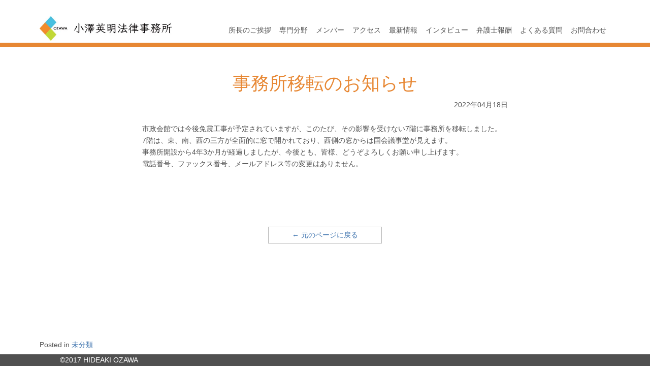

--- FILE ---
content_type: text/html; charset=UTF-8
request_url: https://oz-landlaw.jp/2022/04/18/%E4%BA%8B%E5%8B%99%E6%89%80%E7%A7%BB%E8%BB%A2%E3%81%AE%E3%81%8A%E7%9F%A5%E3%82%89%E3%81%9B/
body_size: 8517
content:
<!doctype html>
<html dir="ltr" lang="ja" prefix="og: https://ogp.me/ns#">
<head>
	<!-- Global site tag (gtag.js) - Google Analytics -->
	<script async src="https://www.googletagmanager.com/gtag/js?id=UA-111948666-1"></script>
	<script>
	  window.dataLayer = window.dataLayer || [];
	  function gtag(){dataLayer.push(arguments);}
	  gtag('js', new Date());

	  gtag('config', 'UA-111948666-1');
	</script>
	<noscript>
		<style>
			body {
				display: block;
			}
		</style>
	</noscript>
	<meta charset="UTF-8">
	<meta name="viewport" content="width=device-width, initial-scale=1">
	<link rel="profile" href="http://gmpg.org/xfn/11">
	<link rel="apple-touch-icon" type="image/png" href="https://oz-landlaw.jp/wp-content/themes/ozawa171127/favicons/apple-touch-icon-180x180.png">
	<link rel="icon" type="image/png" href="https://oz-landlaw.jp/wp-content/themes/ozawa171127/favicons/icon-192x192.png">

	<title>事務所移転のお知らせ | 小澤英明法律事務所</title>
	<style>img:is([sizes="auto" i], [sizes^="auto," i]) { contain-intrinsic-size: 3000px 1500px }</style>
	
		<!-- All in One SEO 4.9.3 - aioseo.com -->
	<meta name="robots" content="max-image-preview:large" />
	<meta name="author" content="種村"/>
	<link rel="canonical" href="https://oz-landlaw.jp/2022/04/18/%e4%ba%8b%e5%8b%99%e6%89%80%e7%a7%bb%e8%bb%a2%e3%81%ae%e3%81%8a%e7%9f%a5%e3%82%89%e3%81%9b/" />
	<meta name="generator" content="All in One SEO (AIOSEO) 4.9.3" />
		<meta property="og:locale" content="ja_JP" />
		<meta property="og:site_name" content="小澤英明法律事務所 |" />
		<meta property="og:type" content="article" />
		<meta property="og:title" content="事務所移転のお知らせ | 小澤英明法律事務所" />
		<meta property="og:url" content="https://oz-landlaw.jp/2022/04/18/%e4%ba%8b%e5%8b%99%e6%89%80%e7%a7%bb%e8%bb%a2%e3%81%ae%e3%81%8a%e7%9f%a5%e3%82%89%e3%81%9b/" />
		<meta property="og:image" content="https://oz-landlaw.jp/wp-content/uploads/2021/09/logo01.png" />
		<meta property="og:image:secure_url" content="https://oz-landlaw.jp/wp-content/uploads/2021/09/logo01.png" />
		<meta property="og:image:width" content="700" />
		<meta property="og:image:height" content="700" />
		<meta property="article:published_time" content="2022-04-18T00:00:17+00:00" />
		<meta property="article:modified_time" content="2022-04-11T06:59:02+00:00" />
		<meta name="twitter:card" content="summary" />
		<meta name="twitter:title" content="事務所移転のお知らせ | 小澤英明法律事務所" />
		<meta name="twitter:image" content="https://oz-landlaw.jp/wp-content/uploads/2021/09/logo01.png" />
		<script type="application/ld+json" class="aioseo-schema">
			{"@context":"https:\/\/schema.org","@graph":[{"@type":"Article","@id":"https:\/\/oz-landlaw.jp\/2022\/04\/18\/%e4%ba%8b%e5%8b%99%e6%89%80%e7%a7%bb%e8%bb%a2%e3%81%ae%e3%81%8a%e7%9f%a5%e3%82%89%e3%81%9b\/#article","name":"\u4e8b\u52d9\u6240\u79fb\u8ee2\u306e\u304a\u77e5\u3089\u305b | \u5c0f\u6fa4\u82f1\u660e\u6cd5\u5f8b\u4e8b\u52d9\u6240","headline":"\u4e8b\u52d9\u6240\u79fb\u8ee2\u306e\u304a\u77e5\u3089\u305b","author":{"@id":"https:\/\/oz-landlaw.jp\/author\/r_tanemura\/#author"},"publisher":{"@id":"https:\/\/oz-landlaw.jp\/#organization"},"image":{"@type":"ImageObject","url":"https:\/\/oz-landlaw.jp\/wp-content\/uploads\/2021\/09\/logo01.png","@id":"https:\/\/oz-landlaw.jp\/#articleImage","width":700,"height":700},"datePublished":"2022-04-18T09:00:17+09:00","dateModified":"2022-04-11T15:59:02+09:00","inLanguage":"ja","mainEntityOfPage":{"@id":"https:\/\/oz-landlaw.jp\/2022\/04\/18\/%e4%ba%8b%e5%8b%99%e6%89%80%e7%a7%bb%e8%bb%a2%e3%81%ae%e3%81%8a%e7%9f%a5%e3%82%89%e3%81%9b\/#webpage"},"isPartOf":{"@id":"https:\/\/oz-landlaw.jp\/2022\/04\/18\/%e4%ba%8b%e5%8b%99%e6%89%80%e7%a7%bb%e8%bb%a2%e3%81%ae%e3%81%8a%e7%9f%a5%e3%82%89%e3%81%9b\/#webpage"},"articleSection":"\u672a\u5206\u985e"},{"@type":"BreadcrumbList","@id":"https:\/\/oz-landlaw.jp\/2022\/04\/18\/%e4%ba%8b%e5%8b%99%e6%89%80%e7%a7%bb%e8%bb%a2%e3%81%ae%e3%81%8a%e7%9f%a5%e3%82%89%e3%81%9b\/#breadcrumblist","itemListElement":[{"@type":"ListItem","@id":"https:\/\/oz-landlaw.jp#listItem","position":1,"name":"\u30db\u30fc\u30e0","item":"https:\/\/oz-landlaw.jp","nextItem":{"@type":"ListItem","@id":"https:\/\/oz-landlaw.jp\/category\/%e6%9c%aa%e5%88%86%e9%a1%9e\/#listItem","name":"\u672a\u5206\u985e"}},{"@type":"ListItem","@id":"https:\/\/oz-landlaw.jp\/category\/%e6%9c%aa%e5%88%86%e9%a1%9e\/#listItem","position":2,"name":"\u672a\u5206\u985e","item":"https:\/\/oz-landlaw.jp\/category\/%e6%9c%aa%e5%88%86%e9%a1%9e\/","nextItem":{"@type":"ListItem","@id":"https:\/\/oz-landlaw.jp\/2022\/04\/18\/%e4%ba%8b%e5%8b%99%e6%89%80%e7%a7%bb%e8%bb%a2%e3%81%ae%e3%81%8a%e7%9f%a5%e3%82%89%e3%81%9b\/#listItem","name":"\u4e8b\u52d9\u6240\u79fb\u8ee2\u306e\u304a\u77e5\u3089\u305b"},"previousItem":{"@type":"ListItem","@id":"https:\/\/oz-landlaw.jp#listItem","name":"\u30db\u30fc\u30e0"}},{"@type":"ListItem","@id":"https:\/\/oz-landlaw.jp\/2022\/04\/18\/%e4%ba%8b%e5%8b%99%e6%89%80%e7%a7%bb%e8%bb%a2%e3%81%ae%e3%81%8a%e7%9f%a5%e3%82%89%e3%81%9b\/#listItem","position":3,"name":"\u4e8b\u52d9\u6240\u79fb\u8ee2\u306e\u304a\u77e5\u3089\u305b","previousItem":{"@type":"ListItem","@id":"https:\/\/oz-landlaw.jp\/category\/%e6%9c%aa%e5%88%86%e9%a1%9e\/#listItem","name":"\u672a\u5206\u985e"}}]},{"@type":"Organization","@id":"https:\/\/oz-landlaw.jp\/#organization","name":"\u5c0f\u6fa4\u82f1\u660e\u6cd5\u5f8b\u4e8b\u52d9\u6240","url":"https:\/\/oz-landlaw.jp\/","telephone":"+81345788833","logo":{"@type":"ImageObject","url":"https:\/\/oz-landlaw.jp\/wp-content\/uploads\/2021\/09\/logo01.png","@id":"https:\/\/oz-landlaw.jp\/2022\/04\/18\/%e4%ba%8b%e5%8b%99%e6%89%80%e7%a7%bb%e8%bb%a2%e3%81%ae%e3%81%8a%e7%9f%a5%e3%82%89%e3%81%9b\/#organizationLogo","width":700,"height":700},"image":{"@id":"https:\/\/oz-landlaw.jp\/2022\/04\/18\/%e4%ba%8b%e5%8b%99%e6%89%80%e7%a7%bb%e8%bb%a2%e3%81%ae%e3%81%8a%e7%9f%a5%e3%82%89%e3%81%9b\/#organizationLogo"}},{"@type":"Person","@id":"https:\/\/oz-landlaw.jp\/author\/r_tanemura\/#author","url":"https:\/\/oz-landlaw.jp\/author\/r_tanemura\/","name":"\u7a2e\u6751","image":{"@type":"ImageObject","@id":"https:\/\/oz-landlaw.jp\/2022\/04\/18\/%e4%ba%8b%e5%8b%99%e6%89%80%e7%a7%bb%e8%bb%a2%e3%81%ae%e3%81%8a%e7%9f%a5%e3%82%89%e3%81%9b\/#authorImage","url":"https:\/\/secure.gravatar.com\/avatar\/8bb854d8c64400597dd1b401f3d8c5d9a71a7e6a811ee2bf55528f19ebf7367a?s=96&d=mm&r=g","width":96,"height":96,"caption":"\u7a2e\u6751"}},{"@type":"WebPage","@id":"https:\/\/oz-landlaw.jp\/2022\/04\/18\/%e4%ba%8b%e5%8b%99%e6%89%80%e7%a7%bb%e8%bb%a2%e3%81%ae%e3%81%8a%e7%9f%a5%e3%82%89%e3%81%9b\/#webpage","url":"https:\/\/oz-landlaw.jp\/2022\/04\/18\/%e4%ba%8b%e5%8b%99%e6%89%80%e7%a7%bb%e8%bb%a2%e3%81%ae%e3%81%8a%e7%9f%a5%e3%82%89%e3%81%9b\/","name":"\u4e8b\u52d9\u6240\u79fb\u8ee2\u306e\u304a\u77e5\u3089\u305b | \u5c0f\u6fa4\u82f1\u660e\u6cd5\u5f8b\u4e8b\u52d9\u6240","inLanguage":"ja","isPartOf":{"@id":"https:\/\/oz-landlaw.jp\/#website"},"breadcrumb":{"@id":"https:\/\/oz-landlaw.jp\/2022\/04\/18\/%e4%ba%8b%e5%8b%99%e6%89%80%e7%a7%bb%e8%bb%a2%e3%81%ae%e3%81%8a%e7%9f%a5%e3%82%89%e3%81%9b\/#breadcrumblist"},"author":{"@id":"https:\/\/oz-landlaw.jp\/author\/r_tanemura\/#author"},"creator":{"@id":"https:\/\/oz-landlaw.jp\/author\/r_tanemura\/#author"},"datePublished":"2022-04-18T09:00:17+09:00","dateModified":"2022-04-11T15:59:02+09:00"},{"@type":"WebSite","@id":"https:\/\/oz-landlaw.jp\/#website","url":"https:\/\/oz-landlaw.jp\/","name":"\u5c0f\u6fa4\u82f1\u660e\u6cd5\u5f8b\u4e8b\u52d9\u6240","inLanguage":"ja","publisher":{"@id":"https:\/\/oz-landlaw.jp\/#organization"}}]}
		</script>
		<!-- All in One SEO -->

<link rel='dns-prefetch' href='//code.jquery.com' />
<link rel="alternate" type="application/rss+xml" title="小澤英明法律事務所 &raquo; フィード" href="https://oz-landlaw.jp/feed/" />
<link rel="alternate" type="application/rss+xml" title="小澤英明法律事務所 &raquo; コメントフィード" href="https://oz-landlaw.jp/comments/feed/" />
<script type="text/javascript">
/* <![CDATA[ */
window._wpemojiSettings = {"baseUrl":"https:\/\/s.w.org\/images\/core\/emoji\/16.0.1\/72x72\/","ext":".png","svgUrl":"https:\/\/s.w.org\/images\/core\/emoji\/16.0.1\/svg\/","svgExt":".svg","source":{"concatemoji":"https:\/\/oz-landlaw.jp\/wp-includes\/js\/wp-emoji-release.min.js?ver=0d132e66ec23af1efd3ba45eb13b21ff"}};
/*! This file is auto-generated */
!function(s,n){var o,i,e;function c(e){try{var t={supportTests:e,timestamp:(new Date).valueOf()};sessionStorage.setItem(o,JSON.stringify(t))}catch(e){}}function p(e,t,n){e.clearRect(0,0,e.canvas.width,e.canvas.height),e.fillText(t,0,0);var t=new Uint32Array(e.getImageData(0,0,e.canvas.width,e.canvas.height).data),a=(e.clearRect(0,0,e.canvas.width,e.canvas.height),e.fillText(n,0,0),new Uint32Array(e.getImageData(0,0,e.canvas.width,e.canvas.height).data));return t.every(function(e,t){return e===a[t]})}function u(e,t){e.clearRect(0,0,e.canvas.width,e.canvas.height),e.fillText(t,0,0);for(var n=e.getImageData(16,16,1,1),a=0;a<n.data.length;a++)if(0!==n.data[a])return!1;return!0}function f(e,t,n,a){switch(t){case"flag":return n(e,"\ud83c\udff3\ufe0f\u200d\u26a7\ufe0f","\ud83c\udff3\ufe0f\u200b\u26a7\ufe0f")?!1:!n(e,"\ud83c\udde8\ud83c\uddf6","\ud83c\udde8\u200b\ud83c\uddf6")&&!n(e,"\ud83c\udff4\udb40\udc67\udb40\udc62\udb40\udc65\udb40\udc6e\udb40\udc67\udb40\udc7f","\ud83c\udff4\u200b\udb40\udc67\u200b\udb40\udc62\u200b\udb40\udc65\u200b\udb40\udc6e\u200b\udb40\udc67\u200b\udb40\udc7f");case"emoji":return!a(e,"\ud83e\udedf")}return!1}function g(e,t,n,a){var r="undefined"!=typeof WorkerGlobalScope&&self instanceof WorkerGlobalScope?new OffscreenCanvas(300,150):s.createElement("canvas"),o=r.getContext("2d",{willReadFrequently:!0}),i=(o.textBaseline="top",o.font="600 32px Arial",{});return e.forEach(function(e){i[e]=t(o,e,n,a)}),i}function t(e){var t=s.createElement("script");t.src=e,t.defer=!0,s.head.appendChild(t)}"undefined"!=typeof Promise&&(o="wpEmojiSettingsSupports",i=["flag","emoji"],n.supports={everything:!0,everythingExceptFlag:!0},e=new Promise(function(e){s.addEventListener("DOMContentLoaded",e,{once:!0})}),new Promise(function(t){var n=function(){try{var e=JSON.parse(sessionStorage.getItem(o));if("object"==typeof e&&"number"==typeof e.timestamp&&(new Date).valueOf()<e.timestamp+604800&&"object"==typeof e.supportTests)return e.supportTests}catch(e){}return null}();if(!n){if("undefined"!=typeof Worker&&"undefined"!=typeof OffscreenCanvas&&"undefined"!=typeof URL&&URL.createObjectURL&&"undefined"!=typeof Blob)try{var e="postMessage("+g.toString()+"("+[JSON.stringify(i),f.toString(),p.toString(),u.toString()].join(",")+"));",a=new Blob([e],{type:"text/javascript"}),r=new Worker(URL.createObjectURL(a),{name:"wpTestEmojiSupports"});return void(r.onmessage=function(e){c(n=e.data),r.terminate(),t(n)})}catch(e){}c(n=g(i,f,p,u))}t(n)}).then(function(e){for(var t in e)n.supports[t]=e[t],n.supports.everything=n.supports.everything&&n.supports[t],"flag"!==t&&(n.supports.everythingExceptFlag=n.supports.everythingExceptFlag&&n.supports[t]);n.supports.everythingExceptFlag=n.supports.everythingExceptFlag&&!n.supports.flag,n.DOMReady=!1,n.readyCallback=function(){n.DOMReady=!0}}).then(function(){return e}).then(function(){var e;n.supports.everything||(n.readyCallback(),(e=n.source||{}).concatemoji?t(e.concatemoji):e.wpemoji&&e.twemoji&&(t(e.twemoji),t(e.wpemoji)))}))}((window,document),window._wpemojiSettings);
/* ]]> */
</script>
<style id='wp-emoji-styles-inline-css' type='text/css'>

	img.wp-smiley, img.emoji {
		display: inline !important;
		border: none !important;
		box-shadow: none !important;
		height: 1em !important;
		width: 1em !important;
		margin: 0 0.07em !important;
		vertical-align: -0.1em !important;
		background: none !important;
		padding: 0 !important;
	}
</style>
<link rel='stylesheet' id='wp-block-library-css' href='https://oz-landlaw.jp/wp-includes/css/dist/block-library/style.min.css?ver=0d132e66ec23af1efd3ba45eb13b21ff' type='text/css' media='all' />
<style id='classic-theme-styles-inline-css' type='text/css'>
/*! This file is auto-generated */
.wp-block-button__link{color:#fff;background-color:#32373c;border-radius:9999px;box-shadow:none;text-decoration:none;padding:calc(.667em + 2px) calc(1.333em + 2px);font-size:1.125em}.wp-block-file__button{background:#32373c;color:#fff;text-decoration:none}
</style>
<link rel='stylesheet' id='aioseo/css/src/vue/standalone/blocks/table-of-contents/global.scss-css' href='https://oz-landlaw.jp/wp-content/plugins/all-in-one-seo-pack/dist/Lite/assets/css/table-of-contents/global.e90f6d47.css?ver=4.9.3' type='text/css' media='all' />
<style id='global-styles-inline-css' type='text/css'>
:root{--wp--preset--aspect-ratio--square: 1;--wp--preset--aspect-ratio--4-3: 4/3;--wp--preset--aspect-ratio--3-4: 3/4;--wp--preset--aspect-ratio--3-2: 3/2;--wp--preset--aspect-ratio--2-3: 2/3;--wp--preset--aspect-ratio--16-9: 16/9;--wp--preset--aspect-ratio--9-16: 9/16;--wp--preset--color--black: #000000;--wp--preset--color--cyan-bluish-gray: #abb8c3;--wp--preset--color--white: #ffffff;--wp--preset--color--pale-pink: #f78da7;--wp--preset--color--vivid-red: #cf2e2e;--wp--preset--color--luminous-vivid-orange: #ff6900;--wp--preset--color--luminous-vivid-amber: #fcb900;--wp--preset--color--light-green-cyan: #7bdcb5;--wp--preset--color--vivid-green-cyan: #00d084;--wp--preset--color--pale-cyan-blue: #8ed1fc;--wp--preset--color--vivid-cyan-blue: #0693e3;--wp--preset--color--vivid-purple: #9b51e0;--wp--preset--gradient--vivid-cyan-blue-to-vivid-purple: linear-gradient(135deg,rgba(6,147,227,1) 0%,rgb(155,81,224) 100%);--wp--preset--gradient--light-green-cyan-to-vivid-green-cyan: linear-gradient(135deg,rgb(122,220,180) 0%,rgb(0,208,130) 100%);--wp--preset--gradient--luminous-vivid-amber-to-luminous-vivid-orange: linear-gradient(135deg,rgba(252,185,0,1) 0%,rgba(255,105,0,1) 100%);--wp--preset--gradient--luminous-vivid-orange-to-vivid-red: linear-gradient(135deg,rgba(255,105,0,1) 0%,rgb(207,46,46) 100%);--wp--preset--gradient--very-light-gray-to-cyan-bluish-gray: linear-gradient(135deg,rgb(238,238,238) 0%,rgb(169,184,195) 100%);--wp--preset--gradient--cool-to-warm-spectrum: linear-gradient(135deg,rgb(74,234,220) 0%,rgb(151,120,209) 20%,rgb(207,42,186) 40%,rgb(238,44,130) 60%,rgb(251,105,98) 80%,rgb(254,248,76) 100%);--wp--preset--gradient--blush-light-purple: linear-gradient(135deg,rgb(255,206,236) 0%,rgb(152,150,240) 100%);--wp--preset--gradient--blush-bordeaux: linear-gradient(135deg,rgb(254,205,165) 0%,rgb(254,45,45) 50%,rgb(107,0,62) 100%);--wp--preset--gradient--luminous-dusk: linear-gradient(135deg,rgb(255,203,112) 0%,rgb(199,81,192) 50%,rgb(65,88,208) 100%);--wp--preset--gradient--pale-ocean: linear-gradient(135deg,rgb(255,245,203) 0%,rgb(182,227,212) 50%,rgb(51,167,181) 100%);--wp--preset--gradient--electric-grass: linear-gradient(135deg,rgb(202,248,128) 0%,rgb(113,206,126) 100%);--wp--preset--gradient--midnight: linear-gradient(135deg,rgb(2,3,129) 0%,rgb(40,116,252) 100%);--wp--preset--font-size--small: 13px;--wp--preset--font-size--medium: 20px;--wp--preset--font-size--large: 36px;--wp--preset--font-size--x-large: 42px;--wp--preset--spacing--20: 0.44rem;--wp--preset--spacing--30: 0.67rem;--wp--preset--spacing--40: 1rem;--wp--preset--spacing--50: 1.5rem;--wp--preset--spacing--60: 2.25rem;--wp--preset--spacing--70: 3.38rem;--wp--preset--spacing--80: 5.06rem;--wp--preset--shadow--natural: 6px 6px 9px rgba(0, 0, 0, 0.2);--wp--preset--shadow--deep: 12px 12px 50px rgba(0, 0, 0, 0.4);--wp--preset--shadow--sharp: 6px 6px 0px rgba(0, 0, 0, 0.2);--wp--preset--shadow--outlined: 6px 6px 0px -3px rgba(255, 255, 255, 1), 6px 6px rgba(0, 0, 0, 1);--wp--preset--shadow--crisp: 6px 6px 0px rgba(0, 0, 0, 1);}:where(.is-layout-flex){gap: 0.5em;}:where(.is-layout-grid){gap: 0.5em;}body .is-layout-flex{display: flex;}.is-layout-flex{flex-wrap: wrap;align-items: center;}.is-layout-flex > :is(*, div){margin: 0;}body .is-layout-grid{display: grid;}.is-layout-grid > :is(*, div){margin: 0;}:where(.wp-block-columns.is-layout-flex){gap: 2em;}:where(.wp-block-columns.is-layout-grid){gap: 2em;}:where(.wp-block-post-template.is-layout-flex){gap: 1.25em;}:where(.wp-block-post-template.is-layout-grid){gap: 1.25em;}.has-black-color{color: var(--wp--preset--color--black) !important;}.has-cyan-bluish-gray-color{color: var(--wp--preset--color--cyan-bluish-gray) !important;}.has-white-color{color: var(--wp--preset--color--white) !important;}.has-pale-pink-color{color: var(--wp--preset--color--pale-pink) !important;}.has-vivid-red-color{color: var(--wp--preset--color--vivid-red) !important;}.has-luminous-vivid-orange-color{color: var(--wp--preset--color--luminous-vivid-orange) !important;}.has-luminous-vivid-amber-color{color: var(--wp--preset--color--luminous-vivid-amber) !important;}.has-light-green-cyan-color{color: var(--wp--preset--color--light-green-cyan) !important;}.has-vivid-green-cyan-color{color: var(--wp--preset--color--vivid-green-cyan) !important;}.has-pale-cyan-blue-color{color: var(--wp--preset--color--pale-cyan-blue) !important;}.has-vivid-cyan-blue-color{color: var(--wp--preset--color--vivid-cyan-blue) !important;}.has-vivid-purple-color{color: var(--wp--preset--color--vivid-purple) !important;}.has-black-background-color{background-color: var(--wp--preset--color--black) !important;}.has-cyan-bluish-gray-background-color{background-color: var(--wp--preset--color--cyan-bluish-gray) !important;}.has-white-background-color{background-color: var(--wp--preset--color--white) !important;}.has-pale-pink-background-color{background-color: var(--wp--preset--color--pale-pink) !important;}.has-vivid-red-background-color{background-color: var(--wp--preset--color--vivid-red) !important;}.has-luminous-vivid-orange-background-color{background-color: var(--wp--preset--color--luminous-vivid-orange) !important;}.has-luminous-vivid-amber-background-color{background-color: var(--wp--preset--color--luminous-vivid-amber) !important;}.has-light-green-cyan-background-color{background-color: var(--wp--preset--color--light-green-cyan) !important;}.has-vivid-green-cyan-background-color{background-color: var(--wp--preset--color--vivid-green-cyan) !important;}.has-pale-cyan-blue-background-color{background-color: var(--wp--preset--color--pale-cyan-blue) !important;}.has-vivid-cyan-blue-background-color{background-color: var(--wp--preset--color--vivid-cyan-blue) !important;}.has-vivid-purple-background-color{background-color: var(--wp--preset--color--vivid-purple) !important;}.has-black-border-color{border-color: var(--wp--preset--color--black) !important;}.has-cyan-bluish-gray-border-color{border-color: var(--wp--preset--color--cyan-bluish-gray) !important;}.has-white-border-color{border-color: var(--wp--preset--color--white) !important;}.has-pale-pink-border-color{border-color: var(--wp--preset--color--pale-pink) !important;}.has-vivid-red-border-color{border-color: var(--wp--preset--color--vivid-red) !important;}.has-luminous-vivid-orange-border-color{border-color: var(--wp--preset--color--luminous-vivid-orange) !important;}.has-luminous-vivid-amber-border-color{border-color: var(--wp--preset--color--luminous-vivid-amber) !important;}.has-light-green-cyan-border-color{border-color: var(--wp--preset--color--light-green-cyan) !important;}.has-vivid-green-cyan-border-color{border-color: var(--wp--preset--color--vivid-green-cyan) !important;}.has-pale-cyan-blue-border-color{border-color: var(--wp--preset--color--pale-cyan-blue) !important;}.has-vivid-cyan-blue-border-color{border-color: var(--wp--preset--color--vivid-cyan-blue) !important;}.has-vivid-purple-border-color{border-color: var(--wp--preset--color--vivid-purple) !important;}.has-vivid-cyan-blue-to-vivid-purple-gradient-background{background: var(--wp--preset--gradient--vivid-cyan-blue-to-vivid-purple) !important;}.has-light-green-cyan-to-vivid-green-cyan-gradient-background{background: var(--wp--preset--gradient--light-green-cyan-to-vivid-green-cyan) !important;}.has-luminous-vivid-amber-to-luminous-vivid-orange-gradient-background{background: var(--wp--preset--gradient--luminous-vivid-amber-to-luminous-vivid-orange) !important;}.has-luminous-vivid-orange-to-vivid-red-gradient-background{background: var(--wp--preset--gradient--luminous-vivid-orange-to-vivid-red) !important;}.has-very-light-gray-to-cyan-bluish-gray-gradient-background{background: var(--wp--preset--gradient--very-light-gray-to-cyan-bluish-gray) !important;}.has-cool-to-warm-spectrum-gradient-background{background: var(--wp--preset--gradient--cool-to-warm-spectrum) !important;}.has-blush-light-purple-gradient-background{background: var(--wp--preset--gradient--blush-light-purple) !important;}.has-blush-bordeaux-gradient-background{background: var(--wp--preset--gradient--blush-bordeaux) !important;}.has-luminous-dusk-gradient-background{background: var(--wp--preset--gradient--luminous-dusk) !important;}.has-pale-ocean-gradient-background{background: var(--wp--preset--gradient--pale-ocean) !important;}.has-electric-grass-gradient-background{background: var(--wp--preset--gradient--electric-grass) !important;}.has-midnight-gradient-background{background: var(--wp--preset--gradient--midnight) !important;}.has-small-font-size{font-size: var(--wp--preset--font-size--small) !important;}.has-medium-font-size{font-size: var(--wp--preset--font-size--medium) !important;}.has-large-font-size{font-size: var(--wp--preset--font-size--large) !important;}.has-x-large-font-size{font-size: var(--wp--preset--font-size--x-large) !important;}
:where(.wp-block-post-template.is-layout-flex){gap: 1.25em;}:where(.wp-block-post-template.is-layout-grid){gap: 1.25em;}
:where(.wp-block-columns.is-layout-flex){gap: 2em;}:where(.wp-block-columns.is-layout-grid){gap: 2em;}
:root :where(.wp-block-pullquote){font-size: 1.5em;line-height: 1.6;}
</style>
<link rel='stylesheet' id='contact-form-7-css' href='https://oz-landlaw.jp/wp-content/plugins/contact-form-7/includes/css/styles.css?ver=6.1.4' type='text/css' media='all' />
<link rel='stylesheet' id='ozawa-land-law-style-css' href='https://oz-landlaw.jp/wp-content/themes/ozawa171127/style.css?ver=1768384296' type='text/css' media='all' />
<script type="text/javascript" defer src="https://code.jquery.com/jquery-2.1.4.min.js?ver=20171124" id="jquery-js"></script>
<link rel="https://api.w.org/" href="https://oz-landlaw.jp/wp-json/" /><link rel="alternate" title="JSON" type="application/json" href="https://oz-landlaw.jp/wp-json/wp/v2/posts/2530" /><link rel="EditURI" type="application/rsd+xml" title="RSD" href="https://oz-landlaw.jp/xmlrpc.php?rsd" />
<link rel='shortlink' href='https://oz-landlaw.jp/?p=2530' />
<link rel="alternate" title="oEmbed (JSON)" type="application/json+oembed" href="https://oz-landlaw.jp/wp-json/oembed/1.0/embed?url=https%3A%2F%2Foz-landlaw.jp%2F2022%2F04%2F18%2F%25e4%25ba%258b%25e5%258b%2599%25e6%2589%2580%25e7%25a7%25bb%25e8%25bb%25a2%25e3%2581%25ae%25e3%2581%258a%25e7%259f%25a5%25e3%2582%2589%25e3%2581%259b%2F" />
<link rel="alternate" title="oEmbed (XML)" type="text/xml+oembed" href="https://oz-landlaw.jp/wp-json/oembed/1.0/embed?url=https%3A%2F%2Foz-landlaw.jp%2F2022%2F04%2F18%2F%25e4%25ba%258b%25e5%258b%2599%25e6%2589%2580%25e7%25a7%25bb%25e8%25bb%25a2%25e3%2581%25ae%25e3%2581%258a%25e7%259f%25a5%25e3%2582%2589%25e3%2581%259b%2F&#038;format=xml" />
<style>:root {
			--lazy-loader-animation-duration: 300ms;
		}
		  
		.lazyload {
	display: block;
}

.lazyload,
        .lazyloading {
			opacity: 0;
		}


		.lazyloaded {
			opacity: 1;
			transition: opacity 300ms;
			transition: opacity var(--lazy-loader-animation-duration);
		}.lazyloading {
	color: transparent;
	opacity: 1;
	transition: opacity 300ms;
	transition: opacity var(--lazy-loader-animation-duration);
	background: url("data:image/svg+xml,%3Csvg%20width%3D%2244%22%20height%3D%2244%22%20xmlns%3D%22http%3A%2F%2Fwww.w3.org%2F2000%2Fsvg%22%20stroke%3D%22%23333333%22%3E%3Cg%20fill%3D%22none%22%20fill-rule%3D%22evenodd%22%20stroke-width%3D%222%22%3E%3Ccircle%20cx%3D%2222%22%20cy%3D%2222%22%20r%3D%221%22%3E%3Canimate%20attributeName%3D%22r%22%20begin%3D%220s%22%20dur%3D%221.8s%22%20values%3D%221%3B%2020%22%20calcMode%3D%22spline%22%20keyTimes%3D%220%3B%201%22%20keySplines%3D%220.165%2C%200.84%2C%200.44%2C%201%22%20repeatCount%3D%22indefinite%22%2F%3E%3Canimate%20attributeName%3D%22stroke-opacity%22%20begin%3D%220s%22%20dur%3D%221.8s%22%20values%3D%221%3B%200%22%20calcMode%3D%22spline%22%20keyTimes%3D%220%3B%201%22%20keySplines%3D%220.3%2C%200.61%2C%200.355%2C%201%22%20repeatCount%3D%22indefinite%22%2F%3E%3C%2Fcircle%3E%3Ccircle%20cx%3D%2222%22%20cy%3D%2222%22%20r%3D%221%22%3E%3Canimate%20attributeName%3D%22r%22%20begin%3D%22-0.9s%22%20dur%3D%221.8s%22%20values%3D%221%3B%2020%22%20calcMode%3D%22spline%22%20keyTimes%3D%220%3B%201%22%20keySplines%3D%220.165%2C%200.84%2C%200.44%2C%201%22%20repeatCount%3D%22indefinite%22%2F%3E%3Canimate%20attributeName%3D%22stroke-opacity%22%20begin%3D%22-0.9s%22%20dur%3D%221.8s%22%20values%3D%221%3B%200%22%20calcMode%3D%22spline%22%20keyTimes%3D%220%3B%201%22%20keySplines%3D%220.3%2C%200.61%2C%200.355%2C%201%22%20repeatCount%3D%22indefinite%22%2F%3E%3C%2Fcircle%3E%3C%2Fg%3E%3C%2Fsvg%3E") no-repeat;
	background-size: 2em 2em;
	background-position: center center;
}

.lazyloaded {
	animation-name: loaded;
	animation-duration: 300ms;
	animation-duration: var(--lazy-loader-animation-duration);
	transition: none;
}

@keyframes loaded {
	from {
		opacity: 0;
	}

	to {
		opacity: 1;
	}
}</style><noscript><style>.lazyload { display: none; } .lazyload[class*="lazy-loader-background-element-"] { display: block; opacity: 1; }</style></noscript><style type="text/css">.recentcomments a{display:inline !important;padding:0 !important;margin:0 !important;}</style></head>

<body class="wp-singular post-template-default single single-post postid-2530 single-format-standard wp-theme-ozawa171127">
<div id="wrapper" class="site">

	<header id="top-head" class="site-header">
			<div class="inner-header">
				<div id="mobile-head">
					<h1 class="logo">
						<a href="https://oz-landlaw.jp/">
							<img src="https://oz-landlaw.jp/wp-content/themes/ozawa171127/images/logo.jpg" alt="小澤英明法律事務所">
						</a>
					</h1>
					<div id="nav-toggle">
						<div>
							<span></span>
							<span></span>
							<span></span>
						</div>
					</div><!-- #nav-toggle -->
				</div><!-- #mobile-head -->
				<div id="global-nav">
					<nav class="main-navigation">
												<ul>
							<li><a href="https://oz-landlaw.jp/?id=greeting">所長のご挨拶</a></li>
							<li><a href="https://oz-landlaw.jp/?id=specialty">専門分野</a></li>
							<li><a href="https://oz-landlaw.jp/?id=member">メンバー</a></li>
							<li><a href="https://oz-landlaw.jp/?id=access">アクセス</a></li>
							<li><a href="https://oz-landlaw.jp/?id=news">最新情報</a></li>
							<li><a href="https://oz-landlaw.jp/?id=intvw">インタビュー</a></li>
							<li><a href="https://oz-landlaw.jp/?id=fee">弁護士報酬</a></li>
							<li><a href="https://oz-landlaw.jp/?id=faq">よくある質問</a></li>
							<!-- <li><a href="https://oz-landlaw.jp/?id=cre">企業不動産法研究会</a></li> -->
							<li><a href="?page_id=209">お問合わせ</a></li>
						</ul>
											</nav><!-- .main-navigation -->
				</div><!-- #global-nav -->
			</div><!-- .inner-header -->
					</header><!-- .site-header -->

	<!-- <div id="content" class="site-content"> -->

	<div id="primary" class="content-area">
		<main id="main" class="site-main">

		

<article id="post-2530" class="h2-block post-2530 post type-post status-publish format-standard hentry category-1">
	<header class="entry-header">
		<h2 class="entry-title">事務所移転のお知らせ</h2>		<div class="entry-meta inner-720">
						<p class="entry-date">2022年04月18日</p>
		</div><!-- .entry-meta -->
			</header><!-- .entry-header -->

	<div class="entry-content inner-720">
		<p>市政会館では今後免震工事が予定されていますが、このたび、その影響を受けない7階に事務所を移転しました。<br />
7階は、東、南、西の三方が全面的に窓で開かれており、西側の窓からは国会議事堂が見えます。<br />
事務所開設から4年3か月が経過しましたが、今後とも、皆様、どうぞよろしくお願い申し上げます。<br />
電話番号、ファックス番号、メールアドレス等の変更はありません。</p>
	</div><!-- .entry-content -->

	<footer class="entry-footer">
		<span class="cat-links">Posted in <a href="https://oz-landlaw.jp/category/%e6%9c%aa%e5%88%86%e9%a1%9e/" rel="category tag">未分類</a></span>	</footer><!-- .entry-footer -->
</article><!-- #post-2530 -->

			<div class="pageback">
								<!-- <a href="">← 元のページに戻る</a> -->
				<a href="javascript:history.back();">← 元のページに戻る</a>
			</div>
		</main><!-- #main -->
	</div><!-- #primary -->


	<!-- </div> --><!-- #content -->

			<footer class="site-footer">
				<div class="inner-footer">
					<p class="copyright">©2017 HIDEAKI OZAWA</p>
				</div><!-- .inner-footer -->
			</footer>
		</div><!-- #fullPage -->
	</div><!-- #wrapper -->
	<!-- <script src="https://ajax.googleapis.com/ajax/libs/jquery/1.11.3/jquery.min.js"></script>
	<script src="js/navigation.js"></script>
	<script src="js/jquery.smoothScroll.min.js"></script>
	<script src="js/jquery.smoothScrollOptions.js"></script> -->

<script type="speculationrules">
{"prefetch":[{"source":"document","where":{"and":[{"href_matches":"\/*"},{"not":{"href_matches":["\/wp-*.php","\/wp-admin\/*","\/wp-content\/uploads\/*","\/wp-content\/*","\/wp-content\/plugins\/*","\/wp-content\/themes\/ozawa171127\/*","\/*\\?(.+)"]}},{"not":{"selector_matches":"a[rel~=\"nofollow\"]"}},{"not":{"selector_matches":".no-prefetch, .no-prefetch a"}}]},"eagerness":"conservative"}]}
</script>
<script type="text/javascript" defer src="https://oz-landlaw.jp/wp-includes/js/dist/hooks.min.js?ver=4d63a3d491d11ffd8ac6" id="wp-hooks-js"></script>
<script type="text/javascript" defer src="https://oz-landlaw.jp/wp-includes/js/dist/i18n.min.js?ver=5e580eb46a90c2b997e6" id="wp-i18n-js"></script>
<script type="text/javascript" id="wp-i18n-js-after">
/* <![CDATA[ */
wp.i18n.setLocaleData( { 'text direction\u0004ltr': [ 'ltr' ] } );
/* ]]> */
</script>
<script type="text/javascript" defer src="https://oz-landlaw.jp/wp-content/plugins/contact-form-7/includes/swv/js/index.js?ver=6.1.4" id="swv-js"></script>
<script type="text/javascript" id="contact-form-7-js-translations">
/* <![CDATA[ */
( function( domain, translations ) {
	var localeData = translations.locale_data[ domain ] || translations.locale_data.messages;
	localeData[""].domain = domain;
	wp.i18n.setLocaleData( localeData, domain );
} )( "contact-form-7", {"translation-revision-date":"2025-11-30 08:12:23+0000","generator":"GlotPress\/4.0.3","domain":"messages","locale_data":{"messages":{"":{"domain":"messages","plural-forms":"nplurals=1; plural=0;","lang":"ja_JP"},"This contact form is placed in the wrong place.":["\u3053\u306e\u30b3\u30f3\u30bf\u30af\u30c8\u30d5\u30a9\u30fc\u30e0\u306f\u9593\u9055\u3063\u305f\u4f4d\u7f6e\u306b\u7f6e\u304b\u308c\u3066\u3044\u307e\u3059\u3002"],"Error:":["\u30a8\u30e9\u30fc:"]}},"comment":{"reference":"includes\/js\/index.js"}} );
/* ]]> */
</script>
<script type="text/javascript" id="contact-form-7-js-before">
/* <![CDATA[ */
var wpcf7 = {
    "api": {
        "root": "https:\/\/oz-landlaw.jp\/wp-json\/",
        "namespace": "contact-form-7\/v1"
    }
};
/* ]]> */
</script>
<script type="text/javascript" defer src="https://oz-landlaw.jp/wp-content/plugins/contact-form-7/includes/js/index.js?ver=6.1.4" id="contact-form-7-js"></script>
<script type="text/javascript" defer src="https://oz-landlaw.jp/wp-content/themes/ozawa171127/js/navigation.js?ver=20171122" id="ozawa-land-law-navigation-js"></script>
<script type="text/javascript" defer src="https://oz-landlaw.jp/wp-content/themes/ozawa171127/js/pageload.js?ver=20151215" id="ozawa-land-law-pageload-js"></script>
<script type="text/javascript" defer src="https://oz-landlaw.jp/wp-content/themes/ozawa171127/js/skip-link-focus-fix.js?ver=20151215" id="ozawa-land-law-skip-link-focus-fix-js"></script>
<script type="text/javascript" defer src="https://oz-landlaw.jp/wp-content/themes/ozawa171127/js/scrollOtherPage.js?ver=20171213" id="ozawa-land-law-scrollOtherPage-js"></script>
<script type="text/javascript" defer src="https://oz-landlaw.jp/wp-content/plugins/lazy-loading-responsive-images/js/lazysizes.min.js?ver=1713138687" id="lazysizes-js"></script>
<script type="text/javascript" defer src="https://oz-landlaw.jp/wp-content/plugins/lazy-loading-responsive-images/js/ls.unveilhooks.min.js?ver=1713138687" id="lazysizes-unveilhooks-js"></script>
</body>
</html>

--- FILE ---
content_type: application/javascript
request_url: https://oz-landlaw.jp/wp-content/themes/ozawa171127/js/scrollOtherPage.js?ver=20171213
body_size: 118
content:
$(window).on('load',function() {
    var url = $(location).attr('href');
    if(url.indexOf("?id=") != -1){
        var id = url.split("?id=");
        var $target = $('#' + id[id.length - 1]);
        if($target.length){
            var pos = $target.offset().top -80;
            $("html, body").animate({scrollTop:pos}, 900);
        }
    }
});